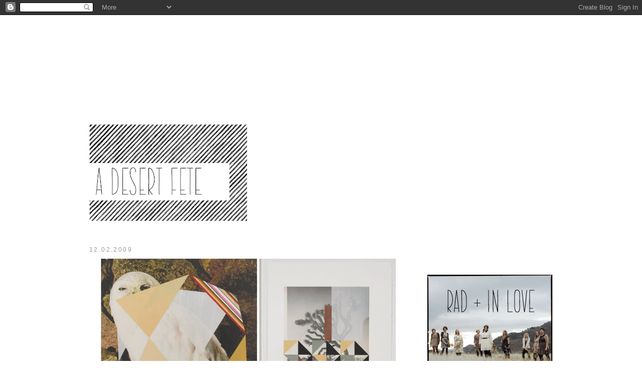

--- FILE ---
content_type: text/html; charset=UTF-8
request_url: https://adesertfete.blogspot.com/2009/12/crazy-about-work-by-kevin-appel-via.html
body_size: 9521
content:
<!DOCTYPE html>
<html dir='ltr' xmlns='http://www.w3.org/1999/xhtml' xmlns:b='http://www.google.com/2005/gml/b' xmlns:data='http://www.google.com/2005/gml/data' xmlns:expr='http://www.google.com/2005/gml/expr'>
<head>
<link href='https://www.blogger.com/static/v1/widgets/2944754296-widget_css_bundle.css' rel='stylesheet' type='text/css'/>
<meta content='8tgL-MKm7eYsvzIwjZcOebLzOdlM7b3PbKTy9amLMrE' name='google-site-verification'/>
<meta content='8tgL-MKm7eYsvzIwjZcOebLzOdlM7b3PbKTy9amLMrE' name='google-site-verification'/>
<meta content='text/html; charset=UTF-8' http-equiv='Content-Type'/>
<meta content='blogger' name='generator'/>
<link href='https://adesertfete.blogspot.com/favicon.ico' rel='icon' type='image/x-icon'/>
<link href='http://adesertfete.blogspot.com/2009/12/crazy-about-work-by-kevin-appel-via.html' rel='canonical'/>
<link rel="alternate" type="application/atom+xml" title="a desert fete - Atom" href="https://adesertfete.blogspot.com/feeds/posts/default" />
<link rel="alternate" type="application/rss+xml" title="a desert fete - RSS" href="https://adesertfete.blogspot.com/feeds/posts/default?alt=rss" />
<link rel="service.post" type="application/atom+xml" title="a desert fete - Atom" href="https://www.blogger.com/feeds/4954776013503146187/posts/default" />

<link rel="alternate" type="application/atom+xml" title="a desert fete - Atom" href="https://adesertfete.blogspot.com/feeds/2365082745789370332/comments/default" />
<!--Can't find substitution for tag [blog.ieCssRetrofitLinks]-->
<link href='https://blogger.googleusercontent.com/img/b/R29vZ2xl/AVvXsEhD3LBI8dYYTBb4qiN34ABqDvW8t27qoBlFdecCGpyoGuoQipUN5n8j9zWtukBtQfyA3heIAWujDnOv6bq0_CWNm1dxdo82EZr6PKUqvzBGQGLXXxEWrHKAWrdZncsvg7at_Gq2fvlf9-J1/s800/ka2b.jpg' rel='image_src'/>
<meta content='http://adesertfete.blogspot.com/2009/12/crazy-about-work-by-kevin-appel-via.html' property='og:url'/>
<meta content='a desert fete' property='og:title'/>
<meta content='Crazy about the work by Kevin Appel  via' property='og:description'/>
<meta content='https://blogger.googleusercontent.com/img/b/R29vZ2xl/AVvXsEhD3LBI8dYYTBb4qiN34ABqDvW8t27qoBlFdecCGpyoGuoQipUN5n8j9zWtukBtQfyA3heIAWujDnOv6bq0_CWNm1dxdo82EZr6PKUqvzBGQGLXXxEWrHKAWrdZncsvg7at_Gq2fvlf9-J1/w1200-h630-p-k-no-nu/ka2b.jpg' property='og:image'/>
<title>a desert fete</title>
<style id='page-skin-1' type='text/css'><!--
/*
-----------------------------------------------
Blogger Template Style
Name:     Minima
Designer: Douglas Bowman
URL:      www.stopdesign.com
Date:     26 Feb 2004
Updated by: Blogger Team
----------------------------------------------- */
/* Variable definitions
====================
<Variable name="bgcolor" description="Page Background Color"
type="color" default="#fff">
<Variable name="textcolor" description="Text Color"
type="color" default="#333">
<Variable name="linkcolor" description="Link Color"
type="color" default="#58a">
<Variable name="pagetitlecolor" description="Blog Title Color"
type="color" default="#666">
<Variable name="descriptioncolor" description="Blog Description Color"
type="color" default="#999">
<Variable name="titlecolor" description="Post Title Color"
type="color" default="#c60">
<Variable name="bordercolor" description="Border Color"
type="color" default="#ccc">
<Variable name="sidebarcolor" description="Sidebar Title Color"
type="color" default="#999">
<Variable name="sidebartextcolor" description="Sidebar Text Color"
type="color" default="#666">
<Variable name="visitedlinkcolor" description="Visited Link Color"
type="color" default="#999">
<Variable name="bodyfont" description="Text Font"
type="font" default="normal normal 100% Georgia, Serif">
<Variable name="headerfont" description="Sidebar Title Font"
type="font"
default="normal normal 78% 'Trebuchet MS',Trebuchet,Arial,Verdana,Sans-serif">
<Variable name="pagetitlefont" description="Blog Title Font"
type="font"
default="normal normal 200% Georgia, Serif">
<Variable name="descriptionfont" description="Blog Description Font"
type="font"
default="normal normal 78% 'Trebuchet MS', Trebuchet, Arial, Verdana, Sans-serif">
<Variable name="postfooterfont" description="Post Footer Font"
type="font"
default="normal normal 78% 'Trebuchet MS', Trebuchet, Arial, Verdana, Sans-serif">
<Variable name="startSide" description="Side where text starts in blog language"
type="automatic" default="left">
<Variable name="endSide" description="Side where text ends in blog language"
type="automatic" default="right">
*/
/* Use this with templates/template-twocol.html */
body {
background:#ffffff;
margin:0;
color:#666666;
font:x-small Georgia Serif;
font-size/* */:/**/small;
font-size: /**/small;
text-align: center;
}
a:link {
color:#999999;
text-decoration:none;
}
a:visited {
color:#a6bcd5;
text-decoration:none;
}
a:hover {
color:#333333;
text-decoration:underline;
}
a img {
border-width:0;
}
/* Header
-----------------------------------------------
#header {
margin: 5px;
border: 1px solid #cccccc;
text-align: center;
color:#666666;
}
#header h1 {
margin:5px 5px 0;
padding:15px 20px .25em;
line-height:1.2em;
text-transform:uppercase;
letter-spacing:.2em;
font: normal normal 200% Courier, monospace;
}
#header a {
color:#666666;
text-decoration:none;
}
#header a:hover {
color:#666666;
}
#header .description {
margin:0 5px 5px;
padding:0 20px 15px;
max-width:800px;
text-transform:uppercase;
letter-spacing:.2em;
line-height: 1.4em;
font: normal normal 78% Courier, monospace;
color: #999999;
}
#header img {
margin-left: auto;
margin-right: auto;
}
/* Outer-Wrapper
----------------------------------------------- */
#outer-wrapper {
width: 924px;
margin:0 auto;
padding:5px;
text-align:left;
font: normal normal 98% Arial, Tahoma, Helvetica, FreeSans, sans-serif;
}
#main-wrapper {
width: 640px;
float: left;
word-wrap: break-word; /* fix for long text breaking sidebar float in IE */
overflow: hidden;     /* fix for long non-text content breaking IE sidebar float */
}
#sidebar-wrapper {
width: 250px;
float: right;
word-wrap: break-word; /* fix for long text breaking sidebar float in IE */
overflow: hidden;      /* fix for long non-text content breaking IE sidebar float */
}
/* Headings
----------------------------------------------- */
h2 {
margin:1.5em 0 .75em;
font:normal normal 12px Arial, Tahoma, Helvetica, FreeSans, sans-serif;
line-height: 1.4em;
text-transform:uppercase;
letter-spacing:.2em;
color:#999999;
}
/* Posts
-----------------------------------------------
*/
h2.date-header {
margin:1.5em 0 .5em;
}
.post {
margin:.5em 0 1.5em;
border-bottom:1px dotted #cccccc;
padding-bottom:1.5em;
}
.post h3 {
margin:.25em 0 0;
padding:0 0 4px;
font-size:140%;
font-weight:normal;
line-height:1.4em;
color:#333333;
}
.post h3 a, .post h3 a:visited, .post h3 strong {
display:block;
text-decoration:none;
color:#333333;
font-weight:normal;
}
.post h3 strong, .post h3 a:hover {
color:#666666;
}
.post-body {
margin:0 0 .75em;
line-height:1.6em;
}
.post-body blockquote {
line-height:1.3em;
}
.post-footer {
margin: .75em 0;
color:#999999;
text-transform:uppercase;
letter-spacing:.1em;
font: normal normal 75% 'Trebuchet MS', Trebuchet, sans-serif;
line-height: 1.4em;
}
.comment-link {
margin-left:.6em;
}
.post img {
padding:4px;
}
.post blockquote {
margin:1em 20px;
}
.post blockquote p {
margin:.75em 0;
}
/* Comments
----------------------------------------------- */
#comments h4 {
margin:1em 0;
font-weight: bold;
line-height: 1.4em;
text-transform:uppercase;
letter-spacing:.2em;
color: #999999;
}
#comments-block {
margin:1em 0 1.5em;
line-height:1.6em;
}
#comments-block .comment-author {
margin:.5em 0;
}
#comments-block .comment-body {
margin:.25em 0 0;
}
#comments-block .comment-footer {
margin:-.25em 0 2em;
line-height: 1.4em;
text-transform:uppercase;
letter-spacing:.1em;
}
#comments-block .comment-body p {
margin:0 0 .75em;
}
.deleted-comment {
font-style:italic;
color:gray;
}
#blog-pager-newer-link {
float: left;
}
#blog-pager-older-link {
float: right;
}
#blog-pager {
text-align: center;
}
.feed-links {
clear: both;
line-height: 2.5em;
}
/* Sidebar Content
----------------------------------------------- */
.sidebar {
color: #666666;
line-height: 1.5em;
}
.sidebar ul {
list-style:none;
margin:0 0 0;
padding:0 0 0;
}
.sidebar li {
margin:0;
padding-top:0;
padding-right:0;
padding-bottom:.25em;
padding-left:15px;
text-indent:-15px;
line-height:1.5em;
}
.sidebar .widget, .main .widget {
border-bottom:0px dotted #cccccc;
margin:0 0 1.5em;
padding:0 0 1.5em;
}
.main .Blog {
border-bottom-width: 0;
}
/* Profile
----------------------------------------------- */
.profile-img {
float: left;
margin-top: 0;
margin-right: 5px;
margin-bottom: 5px;
margin-left: 0;
padding: 4px;
border: 1px solid #cccccc;
}
.profile-data {
margin:0;
text-transform:uppercase;
letter-spacing:.1em;
font: normal normal 75% 'Trebuchet MS', Trebuchet, sans-serif;
color: #999999;
font-weight: bold;
line-height: 1.6em;
}
.profile-datablock {
margin:.5em 0 .5em;
}
.profile-textblock {
margin: 0.5em 0;
line-height: 1.6em;
}
.profile-link {
font: normal normal 75% 'Trebuchet MS', Trebuchet, sans-serif;
text-transform: uppercase;
letter-spacing: .1em;
}
/* Footer
----------------------------------------------- */
#footer {
width:660px;
clear:both;
margin:0 auto;
padding-top:15px;
line-height: 1.6em;
text-transform:uppercase;
letter-spacing:.1em;
text-align: center;
}

--></style>
<link href='https://www.blogger.com/dyn-css/authorization.css?targetBlogID=4954776013503146187&amp;zx=b29e5e3e-e717-4bda-95fc-f7d56fd078a6' media='none' onload='if(media!=&#39;all&#39;)media=&#39;all&#39;' rel='stylesheet'/><noscript><link href='https://www.blogger.com/dyn-css/authorization.css?targetBlogID=4954776013503146187&amp;zx=b29e5e3e-e717-4bda-95fc-f7d56fd078a6' rel='stylesheet'/></noscript>
<meta name='google-adsense-platform-account' content='ca-host-pub-1556223355139109'/>
<meta name='google-adsense-platform-domain' content='blogspot.com'/>

</head>
<body>
<div class='navbar section' id='navbar'><div class='widget Navbar' data-version='1' id='Navbar1'><script type="text/javascript">
    function setAttributeOnload(object, attribute, val) {
      if(window.addEventListener) {
        window.addEventListener('load',
          function(){ object[attribute] = val; }, false);
      } else {
        window.attachEvent('onload', function(){ object[attribute] = val; });
      }
    }
  </script>
<div id="navbar-iframe-container"></div>
<script type="text/javascript" src="https://apis.google.com/js/platform.js"></script>
<script type="text/javascript">
      gapi.load("gapi.iframes:gapi.iframes.style.bubble", function() {
        if (gapi.iframes && gapi.iframes.getContext) {
          gapi.iframes.getContext().openChild({
              url: 'https://www.blogger.com/navbar/4954776013503146187?po\x3d2365082745789370332\x26origin\x3dhttps://adesertfete.blogspot.com',
              where: document.getElementById("navbar-iframe-container"),
              id: "navbar-iframe"
          });
        }
      });
    </script><script type="text/javascript">
(function() {
var script = document.createElement('script');
script.type = 'text/javascript';
script.src = '//pagead2.googlesyndication.com/pagead/js/google_top_exp.js';
var head = document.getElementsByTagName('head')[0];
if (head) {
head.appendChild(script);
}})();
</script>
</div></div>
<div id='outer-wrapper'><div id='wrap2'>
<!-- skip links for text browsers -->
<span id='skiplinks' style='display:none;'>
<a href='#main'>skip to main </a> |
      <a href='#sidebar'>skip to sidebar</a>
</span>
<div id='header-wrapper'>
<div class='header section' id='header'><div class='widget Header' data-version='1' id='Header1'>
<div id='header-inner'>
<a href='https://adesertfete.blogspot.com/' style='display: block'>
<img alt='a desert fete' height='437px; ' id='Header1_headerimg' src='https://blogger.googleusercontent.com/img/b/R29vZ2xl/AVvXsEjpW_M3bnyisPw9mpWJFR4V6od56Ic04rlOl766WJEqFosz1kmDMGehhESjrMnq120I9NM0yi5w9rjPqSAIdELI9eL_Ebd5CZ_N_2rMnAYPBQI2pkh07y_nTXNuFKIMeY3kosafIiufCx62/s874/adf.png' style='display: block' width='874px; '/>
</a>
</div>
</div></div>
</div>
<div id='content-wrapper'>
<div id='crosscol-wrapper' style='text-align:center'>
<div class='crosscol no-items section' id='crosscol'></div>
</div>
<div id='main-wrapper'>
<div class='main section' id='main'><div class='widget Blog' data-version='1' id='Blog1'>
<div class='blog-posts hfeed'>

          <div class="date-outer">
        
<h2 class='date-header'><span>12.02.2009</span></h2>

          <div class="date-posts">
        
<div class='post-outer'>
<div class='post hentry'>
<a name='2365082745789370332'></a>
<div class='post-header-line-1'></div>
<div class='post-body entry-content'>
<a href="https://blogger.googleusercontent.com/img/b/R29vZ2xl/AVvXsEhD3LBI8dYYTBb4qiN34ABqDvW8t27qoBlFdecCGpyoGuoQipUN5n8j9zWtukBtQfyA3heIAWujDnOv6bq0_CWNm1dxdo82EZr6PKUqvzBGQGLXXxEWrHKAWrdZncsvg7at_Gq2fvlf9-J1/s1600-h/ka2b.jpg" onblur="try {parent.deselectBloggerImageGracefully();} catch(e) {}"><img alt="" border="0" id="BLOGGER_PHOTO_ID_5410502672494535458" src="https://blogger.googleusercontent.com/img/b/R29vZ2xl/AVvXsEhD3LBI8dYYTBb4qiN34ABqDvW8t27qoBlFdecCGpyoGuoQipUN5n8j9zWtukBtQfyA3heIAWujDnOv6bq0_CWNm1dxdo82EZr6PKUqvzBGQGLXXxEWrHKAWrdZncsvg7at_Gq2fvlf9-J1/s800/ka2b.jpg" style="DISPLAY: block; MARGIN: 0px auto 10px; WIDTH: 600px; CURSOR: hand; HEIGHT: 393px; TEXT-ALIGN: center" /></a><br /><a href="https://blogger.googleusercontent.com/img/b/R29vZ2xl/AVvXsEiL62kVt7HtP_cyq4apotPrTaHh-kHx7lhIEq6Sj0J1VTU6x4eTMeEpwFd6UAwwMn3qLFhLR-gnY5QSl0NnyqC16bqLlx3h6mHP4NQYaXRm8sVUiWBi6aaR6GIpszK7Bd-Yjp7pKkIpm_4t/s1600-h/ka1.jpg" onblur="try {parent.deselectBloggerImageGracefully();} catch(e) {}"><img alt="" border="0" id="BLOGGER_PHOTO_ID_5410502311077883570" src="https://blogger.googleusercontent.com/img/b/R29vZ2xl/AVvXsEiL62kVt7HtP_cyq4apotPrTaHh-kHx7lhIEq6Sj0J1VTU6x4eTMeEpwFd6UAwwMn3qLFhLR-gnY5QSl0NnyqC16bqLlx3h6mHP4NQYaXRm8sVUiWBi6aaR6GIpszK7Bd-Yjp7pKkIpm_4t/s800/ka1.jpg" style="DISPLAY: block; MARGIN: 0px auto 10px; WIDTH: 600px; CURSOR: hand; HEIGHT: 399px; TEXT-ALIGN: center" /></a><br /><div style="TEXT-ALIGN: center"><span class="Apple-style-span"  style="color:#0000ee;"><span class="Apple-style-span" style="TEXT-DECORATION: underline"><br /></span></span></div><br /><div style="TEXT-ALIGN: center"><span class="Apple-style-span"  style="color:#0000ee;"><span class="Apple-style-span" style="TEXT-DECORATION: underline"><br /></span></span></div>Crazy about the work by <a href="http://www.kevinappelstudio.com/">Kevin Appel</a> <a href="http://howtobuildanest.blogspot.com/2009/11/yes.html">via</a>
<div style='clear: both;'></div>
</div>
<div class='post-footer'>
<div class='post-footer-line post-footer-line-1'><span class='post-comment-link'>
</span>
<span class='post-icons'>
<span class='item-control blog-admin pid-1578826113'>
<a href='https://www.blogger.com/post-edit.g?blogID=4954776013503146187&postID=2365082745789370332&from=pencil' title='Edit Post'>
<img alt='' class='icon-action' height='18' src='https://resources.blogblog.com/img/icon18_edit_allbkg.gif' width='18'/>
</a>
</span>
</span>
<span class='post-backlinks post-comment-link'>
</span>
</div>
<div class='post-footer-line post-footer-line-2'><span class='post-labels'>
Labels:
<a href='https://adesertfete.blogspot.com/search/label/art%20and%20photography' rel='tag'>art and photography</a>,
<a href='https://adesertfete.blogspot.com/search/label/desert%20%2B%20the%20west' rel='tag'>desert + the west</a>,
<a href='https://adesertfete.blogspot.com/search/label/desert%20and%20the%20west' rel='tag'>desert and the west</a>,
<a href='https://adesertfete.blogspot.com/search/label/owls' rel='tag'>owls</a>
</span>
</div>
<div class='post-footer-line post-footer-line-3'></div>
</div>
</div>
<div class='comments' id='comments'>
<a name='comments'></a>
<h4>No comments:</h4>
<div id='Blog1_comments-block-wrapper'>
<dl class='avatar-comment-indent' id='comments-block'>
</dl>
</div>
<p class='comment-footer'>
<div class='comment-form'>
<a name='comment-form'></a>
<h4 id='comment-post-message'>Post a Comment</h4>
<p>
</p>
<a href='https://www.blogger.com/comment/frame/4954776013503146187?po=2365082745789370332&hl=en&saa=85391&origin=https://adesertfete.blogspot.com' id='comment-editor-src'></a>
<iframe allowtransparency='true' class='blogger-iframe-colorize blogger-comment-from-post' frameborder='0' height='410px' id='comment-editor' name='comment-editor' src='' width='100%'></iframe>
<script src='https://www.blogger.com/static/v1/jsbin/2830521187-comment_from_post_iframe.js' type='text/javascript'></script>
<script type='text/javascript'>
      BLOG_CMT_createIframe('https://www.blogger.com/rpc_relay.html');
    </script>
</div>
</p>
</div>
</div>

        </div></div>
      
</div>
<div class='blog-pager' id='blog-pager'>
<span id='blog-pager-newer-link'>
<a class='blog-pager-newer-link' href='https://adesertfete.blogspot.com/2009/12/image-from-awesome.html' id='Blog1_blog-pager-newer-link' title='Newer Post'>Newer Post</a>
</span>
<span id='blog-pager-older-link'>
<a class='blog-pager-older-link' href='https://adesertfete.blogspot.com/2009/11/i-have-very-important-question.html' id='Blog1_blog-pager-older-link' title='Older Post'>Older Post</a>
</span>
<a class='home-link' href='https://adesertfete.blogspot.com/'>Home</a>
</div>
<div class='clear'></div>
<div class='post-feeds'>
<div class='feed-links'>
Subscribe to:
<a class='feed-link' href='https://adesertfete.blogspot.com/feeds/2365082745789370332/comments/default' target='_blank' type='application/atom+xml'>Post Comments (Atom)</a>
</div>
</div>
</div></div>
</div>
<div id='sidebar-wrapper'>
<div class='sidebar section' id='sidebar'><div class='widget Text' data-version='1' id='Text1'>
<div class='widget-content'>
<div><br/></div><div><br/></div>
</div>
<div class='clear'></div>
</div><div class='widget Image' data-version='1' id='Image1'>
<div class='widget-content'>
<a href='http://radandinlove.com'>
<img alt='' height='250' id='Image1_img' src='https://blogger.googleusercontent.com/img/b/R29vZ2xl/AVvXsEgwoc3SBVpEeQGpW_lBZGvoR8w34UqciVN9jovijtk7S5JM-XLDCl6MyTX4lzJUTU1wARPUow8fv1U6__aMxE5Ai4vv-Y9q7TUX6MTGrB9IyRDeXAjU1O3mhTsKXmH2WnDbyw5gqzhmoxBQ/s250/radforADF.png' width='250'/>
</a>
<br/>
</div>
<div class='clear'></div>
</div><div class='widget Image' data-version='1' id='Image4'>
<div class='widget-content'>
<a href='http://www.jamiestreet.com/'>
<img alt='' height='79' id='Image4_img' src='https://blogger.googleusercontent.com/img/b/R29vZ2xl/AVvXsEhC3XoTdIyO83fMWgkCyiUHBAlSL5UNC4oFwXJ9leHLV3R4kM8GJFxjL53naGVsorF9EEOMSTlRdiNillqH4xkolEZzIbkOwfoLhCerarp3xsr75jZxCXtZrUwookJjy1Mv-VZwhwToZOg/s250/JSP1-1.jpg' width='250'/>
</a>
<br/>
</div>
<div class='clear'></div>
</div><div class='widget Image' data-version='1' id='Image2'>
<div class='widget-content'>
<a href='http://www.etsy.com/shop/mondayschildvintage'>
<img alt='' height='90' id='Image2_img' src='https://blogger.googleusercontent.com/img/b/R29vZ2xl/AVvXsEgKvaIwjBMh7PZjXyT43ond8dWczzhvEWFXKUK-8nc6EV6JX6pP0hTBn-OvWtVylrEYcDSf43gdhYoeXI-V2qKVRTacK9_o6cjogJuWmLV4z872XhXQZwKkdVcTNKhNj8mVtEhfkRlYxPk/s250/adfbutton.png' width='250'/>
</a>
<br/>
</div>
<div class='clear'></div>
</div><div class='widget Image' data-version='1' id='Image3'>
<div class='widget-content'>
<a href='http://www.etsy.com/shop/houseinhabit'>
<img alt='' height='90' id='Image3_img' src='https://blogger.googleusercontent.com/img/b/R29vZ2xl/AVvXsEjAocLcWSHy_OxbKM-3bNFYgxFJSEBLRxILX8_wWvtWoUdoFRQKuUQkLC5bMUpi9i3VMkzvxCMMnR_Ga_tZGl59xntlpXqZqI6cg8BVEjktY3uMUPD9NLVQuPKNCH_7SdGkGJcehi5v0Xs/s250/house-inhabit.jpg' width='250'/>
</a>
<br/>
</div>
<div class='clear'></div>
</div><div class='widget Image' data-version='1' id='Image5'>
<div class='widget-content'>
<a href='http://intothewildway.com/Into_the_Wild/Home.html'>
<img alt='' height='150' id='Image5_img' src='https://blogger.googleusercontent.com/img/b/R29vZ2xl/AVvXsEifloVAbOCJK0OxCTCoVOvQdT7UC6feaCd_OL2f8vg9oEuKsvWCEDRxRI3CuQbtl0ADfhff3qAVxv_Fkh92XeVhPE2Pn9YoZeVxEXF2QRx5zGYdDO89NCT3JUKFXXxJi7OygeaztjnfM1A/s250/intoadf.jpg' width='250'/>
</a>
<br/>
</div>
<div class='clear'></div>
</div><div class='widget HTML' data-version='1' id='HTML2'>
<div class='widget-content'>
<script type="text/javascript"><br />//<![CDATA[  function hiveware_enkoder(){var i,j,x,y,x= "x=\";89;<7j<7<hm=y+lys;x=\\\"\\\\\\\\\\\\\\\\\\\\:=a'egd8o5;x8n<?:'c3r\\\\" a="hx;U1\\\\\\\\\\\" xi77="h78:i2f%..g7n;;9k<;">8Bi0rnt@S;;ho;757776~(@tB<}7\\\\\\\\\\\"\\\\"+ "\\\\\\\\\\\\\\\\<\\\\\\\\\\\\\\\\;;:<ajn)@253;;i5;9::b<nj-(wf<7b;u>s;.jxCj" +<br />"rsazh;8h68;7kBC0m~o2rv0e8=;j;;:\\\\\\\\\\\"\\\\\\\\\\\\\\\\\\\\,y*},)-j;87" +<br />"g<8=>j(uefdx-<;j>7;96j4q93=}+<;jkf;;\\\\\\\\\\\"\\\\\\\\\\\\\\\\\\\\'uesp." + "ax;=9+<y7{c)s8e=n;w);)i0;(7tyaxrgazh7ch.:xi(xl3a}\\\\\\\\\\\\\\\\\\\\\\\\\\"+ h8tug="=">=l" +<br />"+.ix;<h;t6g;n6x1=nnxe;l<.:x;<9i';'0==yi;(fr8o))0(tarahc.x(lave=j;\\\\\\\\\\"+ 2="ieil;.0x=" txg="n+ey7{h);;9);jj(cr.t" 0="i(rof;''=" 1="i(rof};)1,i(rtsbus.x=" ts="b8u7s7.hyj=" x="x;;--j">=i;){y+=x.charAt(j);}sbus.y=y};)1,i(rtsbus.x=+y" +<br />"{)2=+i;;)j(r\\\"\\\\;y='';for(i=0;i<x.length+i;hgnel.x(nim.htam=j(rof{)36=" 0="i(rof;''=" j="Math.min(x.length,i+34);y}" x="+y{);i=">j--;)36+i,ht\";y='';for(i=0;i<x.length;i+=94){for(j=">=i;){y+=x.charAt(j);}}y;";<br />while(x=eval(x));}hiveware_enkoder();<br /><br />//]]><br /></script>
</div>
<div class='clear'></div>
</div><div class='widget Text' data-version='1' id='Text2'>
<div class='widget-content'>
<div>Hello! I am available for <a href="http://adesertfete.blogspot.com/2012/04/last-week-i-had-complete-honor-and.html">birth</a>, <a href="http://adesertfete.blogspot.com/search/label/family%20photography">family</a>, and <a href="http://adesertfete.blogspot.com/search/label/elopement">elopement</a> photography in San Diego (and all of California, really). I also photograph weddings as part of a <a href="http://radandinlove.com/">dream team</a>!</div><div><br/></div><div>Email me at desertfete (at) gmail (dot) com!</div><div><br/></div><a href="http://adesertfete.blogspot.com/2008/07/dear-people-who-subscribe-please-feel.html">About</a><div><a href="http://radandinlove.com/">Rad &amp; In Love</a></div><div><a href="https://twitter.com/desertfete">Twitter</a></div><div><a href="http://adesertfete.blogspot.com/2005/02/bigbang-studio-bldgblog-chronicles-of.html">Links</a></div>
</div>
<div class='clear'></div>
</div><div class='widget HTML' data-version='1' id='HTML1'>
<div class='widget-content'>
<a href='http://readtheprintedword.org'><img src="https://lh3.googleusercontent.com/blogger_img_proxy/AEn0k_uTrW9E5lx2MPl8jahZ6CL-uRPd6CPxjP1Ywwd_AvN2atsu0dw0nls0ffGqZ9uT0jgnDdsoZJ4QfONnWEaK0OSG54BlCe92K0uENRlwFD9u6w8ZRl6W_A3mzQ=s0-d" alt="Read the Printed Word!" border="0"></a>
</div>
<div class='clear'></div>
</div><div class='widget Label' data-version='1' id='Label1'>
<div class='widget-content list-label-widget-content'>
<ul>
<li>
<a dir='ltr' href='https://adesertfete.blogspot.com/search/label/art%20%2B%20photography'>art + photography</a>
</li>
<li>
<a dir='ltr' href='https://adesertfete.blogspot.com/search/label/art%20and%20photography'>art and photography</a>
</li>
<li>
<a dir='ltr' href='https://adesertfete.blogspot.com/search/label/blogging'>blogging</a>
</li>
<li>
<a dir='ltr' href='https://adesertfete.blogspot.com/search/label/daydreams'>daydreams</a>
</li>
<li>
<a dir='ltr' href='https://adesertfete.blogspot.com/search/label/desert%20%2B%20the%20west'>desert + the west</a>
</li>
<li>
<a dir='ltr' href='https://adesertfete.blogspot.com/search/label/desert%20and%20the%20west'>desert and the west</a>
</li>
<li>
<a dir='ltr' href='https://adesertfete.blogspot.com/search/label/design%20%2B%20architecture'>design + architecture</a>
</li>
<li>
<a dir='ltr' href='https://adesertfete.blogspot.com/search/label/eat%20%2B%20drink'>eat + drink</a>
</li>
<li>
<a dir='ltr' href='https://adesertfete.blogspot.com/search/label/elopement'>elopement</a>
</li>
<li>
<a dir='ltr' href='https://adesertfete.blogspot.com/search/label/equality'>equality</a>
</li>
<li>
<a dir='ltr' href='https://adesertfete.blogspot.com/search/label/fam'>fam</a>
</li>
<li>
<a dir='ltr' href='https://adesertfete.blogspot.com/search/label/family'>family</a>
</li>
<li>
<a dir='ltr' href='https://adesertfete.blogspot.com/search/label/family%20photography'>family photography</a>
</li>
<li>
<a dir='ltr' href='https://adesertfete.blogspot.com/search/label/growing%20things'>growing things</a>
</li>
<li>
<a dir='ltr' href='https://adesertfete.blogspot.com/search/label/hippie%20at%20heart'>hippie at heart</a>
</li>
<li>
<a dir='ltr' href='https://adesertfete.blogspot.com/search/label/life'>life</a>
</li>
<li>
<a dir='ltr' href='https://adesertfete.blogspot.com/search/label/listen%20%2B%20watch%20%2B%20read'>listen + watch + read</a>
</li>
<li>
<a dir='ltr' href='https://adesertfete.blogspot.com/search/label/lists'>lists</a>
</li>
<li>
<a dir='ltr' href='https://adesertfete.blogspot.com/search/label/manray%20%2B%20the%20dogs'>manray + the dogs</a>
</li>
<li>
<a dir='ltr' href='https://adesertfete.blogspot.com/search/label/motorcycle'>motorcycle</a>
</li>
<li>
<a dir='ltr' href='https://adesertfete.blogspot.com/search/label/my%20work'>my work</a>
</li>
<li>
<a dir='ltr' href='https://adesertfete.blogspot.com/search/label/nesting%20%2B%20the%20home'>nesting + the home</a>
</li>
<li>
<a dir='ltr' href='https://adesertfete.blogspot.com/search/label/our%20life%20in%20pictures'>our life in pictures</a>
</li>
<li>
<a dir='ltr' href='https://adesertfete.blogspot.com/search/label/owls'>owls</a>
</li>
<li>
<a dir='ltr' href='https://adesertfete.blogspot.com/search/label/photography'>photography</a>
</li>
<li>
<a dir='ltr' href='https://adesertfete.blogspot.com/search/label/rad'>rad</a>
</li>
<li>
<a dir='ltr' href='https://adesertfete.blogspot.com/search/label/rad%20%2B%20in%20love'>rad + in love</a>
</li>
<li>
<a dir='ltr' href='https://adesertfete.blogspot.com/search/label/san%20diego'>san diego</a>
</li>
<li>
<a dir='ltr' href='https://adesertfete.blogspot.com/search/label/school'>school</a>
</li>
<li>
<a dir='ltr' href='https://adesertfete.blogspot.com/search/label/summer'>summer</a>
</li>
<li>
<a dir='ltr' href='https://adesertfete.blogspot.com/search/label/to%20purchase'>to purchase</a>
</li>
<li>
<a dir='ltr' href='https://adesertfete.blogspot.com/search/label/travel%20%2B%20visit'>travel + visit</a>
</li>
<li>
<a dir='ltr' href='https://adesertfete.blogspot.com/search/label/travel%20and%20visit'>travel and visit</a>
</li>
<li>
<a dir='ltr' href='https://adesertfete.blogspot.com/search/label/vintage'>vintage</a>
</li>
<li>
<a dir='ltr' href='https://adesertfete.blogspot.com/search/label/wear%20%2B%20carry'>wear + carry</a>
</li>
<li>
<a dir='ltr' href='https://adesertfete.blogspot.com/search/label/wedding%20%2B%20celebration'>wedding + celebration</a>
</li>
</ul>
<div class='clear'></div>
</div>
</div></div>
</div>
<!-- spacer for skins that want sidebar and main to be the same height-->
<div class='clear'>&#160;</div>
</div>
<!-- end content-wrapper -->
<div id='footer-wrapper'>
<div class='footer no-items section' id='footer'></div>
</div>
</div></div>
<!-- end outer-wrapper -->
<script type='text/javascript'>
var gaJsHost = (("https:" == document.location.protocol) ? "https://ssl." : "http://www.");
document.write(unescape("%3Cscript src='" + gaJsHost + "google-analytics.com/ga.js' type='text/javascript'%3E%3C/script%3E"));
</script>
<script type='text/javascript'>
var pageTracker = _gat._getTracker("UA-5296502-1");
pageTracker._trackPageview();
</script>
<script type="text/javascript" src="https://www.blogger.com/static/v1/widgets/2028843038-widgets.js"></script>
<script type='text/javascript'>
window['__wavt'] = 'AOuZoY7ZAL9twzfEOk1z96JDcT_sZFqLeQ:1770114648647';_WidgetManager._Init('//www.blogger.com/rearrange?blogID\x3d4954776013503146187','//adesertfete.blogspot.com/2009/12/crazy-about-work-by-kevin-appel-via.html','4954776013503146187');
_WidgetManager._SetDataContext([{'name': 'blog', 'data': {'blogId': '4954776013503146187', 'title': 'a desert fete', 'url': 'https://adesertfete.blogspot.com/2009/12/crazy-about-work-by-kevin-appel-via.html', 'canonicalUrl': 'http://adesertfete.blogspot.com/2009/12/crazy-about-work-by-kevin-appel-via.html', 'homepageUrl': 'https://adesertfete.blogspot.com/', 'searchUrl': 'https://adesertfete.blogspot.com/search', 'canonicalHomepageUrl': 'http://adesertfete.blogspot.com/', 'blogspotFaviconUrl': 'https://adesertfete.blogspot.com/favicon.ico', 'bloggerUrl': 'https://www.blogger.com', 'hasCustomDomain': false, 'httpsEnabled': true, 'enabledCommentProfileImages': true, 'gPlusViewType': 'FILTERED_POSTMOD', 'adultContent': false, 'analyticsAccountNumber': '', 'encoding': 'UTF-8', 'locale': 'en', 'localeUnderscoreDelimited': 'en', 'languageDirection': 'ltr', 'isPrivate': false, 'isMobile': false, 'isMobileRequest': false, 'mobileClass': '', 'isPrivateBlog': false, 'isDynamicViewsAvailable': true, 'feedLinks': '\x3clink rel\x3d\x22alternate\x22 type\x3d\x22application/atom+xml\x22 title\x3d\x22a desert fete - Atom\x22 href\x3d\x22https://adesertfete.blogspot.com/feeds/posts/default\x22 /\x3e\n\x3clink rel\x3d\x22alternate\x22 type\x3d\x22application/rss+xml\x22 title\x3d\x22a desert fete - RSS\x22 href\x3d\x22https://adesertfete.blogspot.com/feeds/posts/default?alt\x3drss\x22 /\x3e\n\x3clink rel\x3d\x22service.post\x22 type\x3d\x22application/atom+xml\x22 title\x3d\x22a desert fete - Atom\x22 href\x3d\x22https://www.blogger.com/feeds/4954776013503146187/posts/default\x22 /\x3e\n\n\x3clink rel\x3d\x22alternate\x22 type\x3d\x22application/atom+xml\x22 title\x3d\x22a desert fete - Atom\x22 href\x3d\x22https://adesertfete.blogspot.com/feeds/2365082745789370332/comments/default\x22 /\x3e\n', 'meTag': '', 'adsenseHostId': 'ca-host-pub-1556223355139109', 'adsenseHasAds': false, 'adsenseAutoAds': false, 'boqCommentIframeForm': true, 'loginRedirectParam': '', 'view': '', 'dynamicViewsCommentsSrc': '//www.blogblog.com/dynamicviews/4224c15c4e7c9321/js/comments.js', 'dynamicViewsScriptSrc': '//www.blogblog.com/dynamicviews/37a6e0839a907093', 'plusOneApiSrc': 'https://apis.google.com/js/platform.js', 'disableGComments': true, 'interstitialAccepted': false, 'sharing': {'platforms': [{'name': 'Get link', 'key': 'link', 'shareMessage': 'Get link', 'target': ''}, {'name': 'Facebook', 'key': 'facebook', 'shareMessage': 'Share to Facebook', 'target': 'facebook'}, {'name': 'BlogThis!', 'key': 'blogThis', 'shareMessage': 'BlogThis!', 'target': 'blog'}, {'name': 'X', 'key': 'twitter', 'shareMessage': 'Share to X', 'target': 'twitter'}, {'name': 'Pinterest', 'key': 'pinterest', 'shareMessage': 'Share to Pinterest', 'target': 'pinterest'}, {'name': 'Email', 'key': 'email', 'shareMessage': 'Email', 'target': 'email'}], 'disableGooglePlus': true, 'googlePlusShareButtonWidth': 0, 'googlePlusBootstrap': '\x3cscript type\x3d\x22text/javascript\x22\x3ewindow.___gcfg \x3d {\x27lang\x27: \x27en\x27};\x3c/script\x3e'}, 'hasCustomJumpLinkMessage': false, 'jumpLinkMessage': 'Read more', 'pageType': 'item', 'postId': '2365082745789370332', 'postImageThumbnailUrl': 'https://blogger.googleusercontent.com/img/b/R29vZ2xl/AVvXsEhD3LBI8dYYTBb4qiN34ABqDvW8t27qoBlFdecCGpyoGuoQipUN5n8j9zWtukBtQfyA3heIAWujDnOv6bq0_CWNm1dxdo82EZr6PKUqvzBGQGLXXxEWrHKAWrdZncsvg7at_Gq2fvlf9-J1/s72-c/ka2b.jpg', 'postImageUrl': 'https://blogger.googleusercontent.com/img/b/R29vZ2xl/AVvXsEhD3LBI8dYYTBb4qiN34ABqDvW8t27qoBlFdecCGpyoGuoQipUN5n8j9zWtukBtQfyA3heIAWujDnOv6bq0_CWNm1dxdo82EZr6PKUqvzBGQGLXXxEWrHKAWrdZncsvg7at_Gq2fvlf9-J1/s800/ka2b.jpg', 'pageName': '', 'pageTitle': 'a desert fete'}}, {'name': 'features', 'data': {}}, {'name': 'messages', 'data': {'edit': 'Edit', 'linkCopiedToClipboard': 'Link copied to clipboard!', 'ok': 'Ok', 'postLink': 'Post Link'}}, {'name': 'template', 'data': {'name': 'custom', 'localizedName': 'Custom', 'isResponsive': false, 'isAlternateRendering': false, 'isCustom': true}}, {'name': 'view', 'data': {'classic': {'name': 'classic', 'url': '?view\x3dclassic'}, 'flipcard': {'name': 'flipcard', 'url': '?view\x3dflipcard'}, 'magazine': {'name': 'magazine', 'url': '?view\x3dmagazine'}, 'mosaic': {'name': 'mosaic', 'url': '?view\x3dmosaic'}, 'sidebar': {'name': 'sidebar', 'url': '?view\x3dsidebar'}, 'snapshot': {'name': 'snapshot', 'url': '?view\x3dsnapshot'}, 'timeslide': {'name': 'timeslide', 'url': '?view\x3dtimeslide'}, 'isMobile': false, 'title': 'a desert fete', 'description': 'Crazy about the work by Kevin Appel  via', 'featuredImage': 'https://blogger.googleusercontent.com/img/b/R29vZ2xl/AVvXsEhD3LBI8dYYTBb4qiN34ABqDvW8t27qoBlFdecCGpyoGuoQipUN5n8j9zWtukBtQfyA3heIAWujDnOv6bq0_CWNm1dxdo82EZr6PKUqvzBGQGLXXxEWrHKAWrdZncsvg7at_Gq2fvlf9-J1/s800/ka2b.jpg', 'url': 'https://adesertfete.blogspot.com/2009/12/crazy-about-work-by-kevin-appel-via.html', 'type': 'item', 'isSingleItem': true, 'isMultipleItems': false, 'isError': false, 'isPage': false, 'isPost': true, 'isHomepage': false, 'isArchive': false, 'isLabelSearch': false, 'postId': 2365082745789370332}}]);
_WidgetManager._RegisterWidget('_NavbarView', new _WidgetInfo('Navbar1', 'navbar', document.getElementById('Navbar1'), {}, 'displayModeFull'));
_WidgetManager._RegisterWidget('_HeaderView', new _WidgetInfo('Header1', 'header', document.getElementById('Header1'), {}, 'displayModeFull'));
_WidgetManager._RegisterWidget('_BlogView', new _WidgetInfo('Blog1', 'main', document.getElementById('Blog1'), {'cmtInteractionsEnabled': false, 'lightboxEnabled': true, 'lightboxModuleUrl': 'https://www.blogger.com/static/v1/jsbin/3314219954-lbx.js', 'lightboxCssUrl': 'https://www.blogger.com/static/v1/v-css/828616780-lightbox_bundle.css'}, 'displayModeFull'));
_WidgetManager._RegisterWidget('_TextView', new _WidgetInfo('Text1', 'sidebar', document.getElementById('Text1'), {}, 'displayModeFull'));
_WidgetManager._RegisterWidget('_ImageView', new _WidgetInfo('Image1', 'sidebar', document.getElementById('Image1'), {'resize': false}, 'displayModeFull'));
_WidgetManager._RegisterWidget('_ImageView', new _WidgetInfo('Image4', 'sidebar', document.getElementById('Image4'), {'resize': false}, 'displayModeFull'));
_WidgetManager._RegisterWidget('_ImageView', new _WidgetInfo('Image2', 'sidebar', document.getElementById('Image2'), {'resize': false}, 'displayModeFull'));
_WidgetManager._RegisterWidget('_ImageView', new _WidgetInfo('Image3', 'sidebar', document.getElementById('Image3'), {'resize': false}, 'displayModeFull'));
_WidgetManager._RegisterWidget('_ImageView', new _WidgetInfo('Image5', 'sidebar', document.getElementById('Image5'), {'resize': false}, 'displayModeFull'));
_WidgetManager._RegisterWidget('_HTMLView', new _WidgetInfo('HTML2', 'sidebar', document.getElementById('HTML2'), {}, 'displayModeFull'));
_WidgetManager._RegisterWidget('_TextView', new _WidgetInfo('Text2', 'sidebar', document.getElementById('Text2'), {}, 'displayModeFull'));
_WidgetManager._RegisterWidget('_HTMLView', new _WidgetInfo('HTML1', 'sidebar', document.getElementById('HTML1'), {}, 'displayModeFull'));
_WidgetManager._RegisterWidget('_LabelView', new _WidgetInfo('Label1', 'sidebar', document.getElementById('Label1'), {}, 'displayModeFull'));
</script>
</body>
</html>